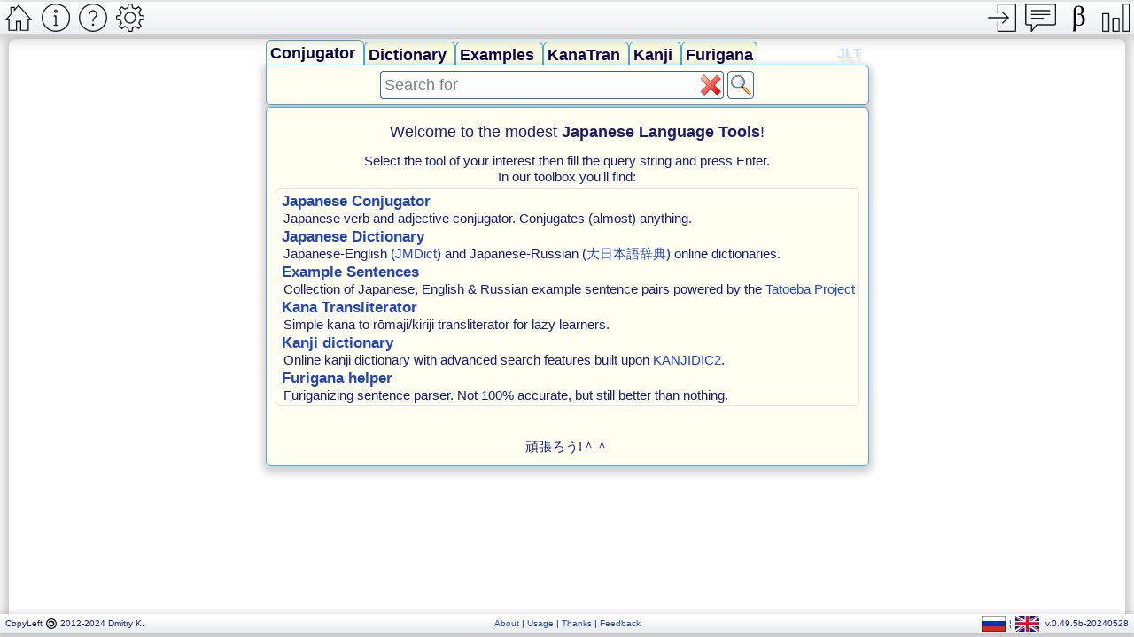

--- FILE ---
content_type: text/html; charset=UTF-8
request_url: https://j-langtools.com/
body_size: 11522
content:
<!-- Default settings loaded -->
<!DOCTYPE html PUBLIC "-//W3C//DTD XHTML 1.1//EN"
 "http://www.w3.org/TR/xhtml11/DTD/xhtml11.dtd">
<html lang="" xml:lang="" xmlns="http://www.w3.org/1999/xhtml">
<head>
<!-- Global site tag (gtag.js) - Google Analytics -->
<script async src="https://www.googletagmanager.com/gtag/js?id=UA-43071393-1"></script>
<script>
  window.dataLayer = window.dataLayer || [];
  function gtag(){dataLayer.push(arguments);}
  gtag('js', new Date());

  gtag('config', 'UA-43071393-1');
</script>
<title>Japanese Conjugator, Dictionary, Examples, Transliterator, Furigana helper | Japanese Language Tools</title>
<meta http-equiv="content-type" content="text/html; charset=utf-8" />
<meta http-equiv="X-UA-Compatible" content="IE=edge" />
<meta name="viewport" content="width=device-width, initial-scale=1, minimum-scale=1" /> 
<meta name="description" content="Japanese Conjugator, Dictionary, Examples, Transliterator, Furigana helper | Japanese Language Tools for those who understand." />
<meta name="keywords" content="japanese language, japanese language tools, japanese verbs, japanese adjectives, conjugator, japanese conjugation, 変化, japanese dictionary, japanese-english, 和英辞書, japanese-russian, японско-русский, japanese examples, 用例, furigana, transliteration" />
<meta name="author" content="Dmitry K." />
<meta name="yandex-verification" content="59dfe5437774fbde" />
<link rel="alternate" hreflang="en" href="http://j-langtools.com/" />
<link rel="alternate" hreflang="ru" href="http://j-langtools.com/ru/" />
<link rel="STYLESHEET" type="text/css" href="nav.css" />
<link rel="STYLESHEET" type="text/css" href="stylesheet.css" />
<link rel="STYLESHEET" type="text/css" href="_ruby.css" />
<link rel="apple-touch-icon" sizes="180x180" href="apple-touch-icon.png" />
<link rel="icon" type="image/png" href="favicon-32x32.png" sizes="32x32" />
<link rel="icon" type="image/png" href="favicon-16x16.png" sizes="16x16" />
<link rel="manifest" href="manifest.json" />
<link rel="mask-icon" href="safari-pinned-tab.svg" color="#5bbad5" />
<meta name="theme-color" content="#ffffff" />
<script type="text/javascript" src="defs.js"></script>
<script type="text/javascript" src="js/ajax.js"></script>
<script type="text/javascript" src="js/jsfunc.js"></script>
<script type="text/javascript" src="js/nav.js"></script>
</head>
<body itemscope itemtype='http://schema.org/WebPage' onload='pageLoaded ();' id="body">
<div id="page" class='page'>
<div itemscope itemtype="http://schema.org/WebPageElement" class="nav">
 <ul id="nav">
	 <li><a class="navlink" href="/home"><button type="button" title="Home"><img height="32px" src="img/home.svg" alt="Home"/></button></a></li>
	<li><button type="button" onclick="menuToggle('m1', this, 1);" title="JLTについて‎"><img height="32px" src="img/info.svg" alt="About" /></button>
		<div id="m1"></div></li>
	<li><button type="button" onclick="menuToggle('m2', this, 1);" title="使い方"><img height="32px" src="img/question.svg" alt="Usage" /></button>
		<div id="m2"><div></div></div></li>	
<!--	<li><button type="button" onclick="menuToggle('m3', this, 1);" title="しゃい">Thanks</button>
		<div id="m3">
		</div></li>
-->	<li><button id="bs" type="button" onclick="menuToggle('ms', this, 0);" title="セッティングス"><img height="32px" src="img/settings.svg" alt="Settings" /></button>
		<div id="ms"><span id="settings"><h2 itemprop="headline">Settings</h2><select name="c[tab_default]">
<option value="vaq-tab" selected="selected">Conjugator</option>
<option value="diq-tab">Dictionary</option>
<option value="exq-tab">Examples</option>
<option value="hkq-tab">KanaTran</option>
<option value="fgn-tab">Furigana</option>
<option value="kjd-tab">Kanji</option>
</select> <label>default tab</label><br />
<select name="c[lang_default]">
<option value="en" selected="selected">English</option>
<option value="ru">Russian</option>
</select> <label>default language</label><br />
<select name="c[dict_default]">
<option value="jmdict" selected="selected">JMDict</option>
<option value="warodai">Warodai</option>
</select> <label>default dictionary</label><br />
<select name="c[tr_default]">
<option value="r" selected="selected">Hapburn</option>
<option value="k">Polivanov</option>
</select> <label>transliteration system</label><br /><br />
<input type="checkbox" name="c[tab_submit]" value="1" /> <label>click on tab submits query</label><br />
<input type="checkbox" name="c[search_both]" value="1" /> <label>search both dictionaries (can be slow)</label><br />
<input type="checkbox" name="c[hg_only]" value="1" /> <label>hiraganization instead of furiganization</label><br />
<br /><label>Include in Examples:</label><br />
<input type="checkbox" name="c[ef][native]" value="1" checked="checked" /> <label><img height="16px" src="img/jpn.svg" alt="N" /> owned by identified native speaker</label><br />
<input type="checkbox" name="c[ef][non-native]" value="1" checked="checked" /> <label>owned by a non-native speaker</label><br />
<input type="checkbox" name="c[ef][ok]" value="1" checked="checked" /> <label><img height="16px" src="img/ok.svg" alt="OK" /> tagged OK</label><br />
<input type="checkbox" name="c[ef][unowned]" value="1" checked="checked" /> <label><img height="16px" src="img/warn.svg" alt="U" /> unowned</label><br />
<br /><button type="button" onclick="save_settings('sresult')">Save</button><br /><button type="button" onclick="menuToggle('ms', false, 0, 'bs');">Dismiss</button></span><span id="sresult"> </span>
</div></li>
 </ul>
 <ul id="nav2" style="float: right;">
	<li><span></span></li>
	<li><button id="bl" type="button" onclick="menuToggle('ml', this, 0);" title="ログイン"><img height="32px" src="img/login.svg" alt="Login" /></button>
		<div id="ml"><h2>Account login</h2><span id="error"></span><br />
			<form name="login" method="post" action="/?action=login">
			<label>Username:</label><br /><input type="text" name="username" size="12" value="" /><br />
			<label>Password:</label><br /><input type="password" name="password" size="12" autocomplete="off" value="" /><br /><br />
			<button type="submit" name="submit" value="Login">Login</button>
			</form>
			<h4>Create new <a href="/?register">account</a>?</h4>
</div></li>
	<li><button type="button" onclick="menuToggle('m4', this, 1);" title="フィードバック"><img height="32px" src="img/speach.svg" alt="Feedback" /></button>
		<div id="m4"></div></li>
	<li><button type="button" onclick="menuToggle('m5', this, 1);" title="β版!"><img height="32px" src="img/beta.svg" alt="βeta!" /></button>
		<div id="m5"></div></li>
	<li><button type="button" onclick="menuToggle('m6', this, 1);" title="インフォ"><img height="32px" src="img/bar-chart.svg" alt="S" /></button>
		<div id="m6"></div></li>
 </ul>
</div>	
<div itemprop="mainContentOfPage" itemscope itemtype="http://schema.org/WebPageElement" class="contents">
<form id="qform" action="/">
<fieldset><input id="qtype" disabled="disabled" type="hidden" name="qt" value="" /></fieldset>
<div style="width: 100%;">
	<div style="float: right; text-shadow: 2px 4px 3px rgba(4,4,4,.4); font-weight: bold; opacity: .25; position: relative; padding: 0 8px 0 4px; font-size: 1em; color: steelblue;">JLT</div>
	<div id="tabs-div" style="float: left;">
		    <a href="conjugator" id="vaq-tab" class="tab" title="変化屋" onclick="active_tab ('vaq-tab', 1);return false;">Conjugator		</a><a href="dictionary" id="diq-tab" class="tab" title="辞書" onclick="active_tab ('diq-tab', 1);return false;">Dictionary		</a><a href="examples" id="exq-tab" class="tab" title="用例" onclick="active_tab ('exq-tab', 1);return false;">Examples		</a><a href="kanatran" id="hkq-tab" class="tab" title="仮名トラン" onclick="active_tab ('hkq-tab', 1);return false;">KanaTran		</a><a href="kanji" id="kjd-tab" class="tab" href="kanji">Kanji		</a><a href="furigana" id="fgn-tab" class="tab">Furigana</a>
	</div>
	
   <div id="sform" class="formdiv">
	   <input class="vaq" id="vaq" lang="jpn" maxlength="128" type="text" name="q" placeholder="Search for" onmouseover="this.focus();" value="" /><button id="vaq-del" class="vaq" type="button" onclick="clear_input ('vaq');"><img class="vaq" src="img/delete.svg" alt="Delete" /></button>&#8239;<button id="vaq-submit" class="vaq" type="submit"><img class="vaq" src="img/loupe.svg" alt="Go!" /></button>
   </div>
</div>
</form>
<div class="outer" style="text-align: justify; text-indent: 22px;">
<div class="textdiv-nb">
	<div style="text-align: center; padding-top: 0;">
	<h1 itemprop="headline">Welcome to the modest <b>Japanese Language Tools</b>!</h1>
	Select the tool of your interest then fill the query string and press Enter.<br />
	In our toolbox you'll find:<br />
	<dl style="text-align: left; text-indent: 4px; border: 1px solid #E0E0EE; border-radius: 6px; padding: 2px; margin-top: 4px;">
		<dt><a itemprop="url" href="conjugator" title="Japanese verb/adjective conjugator">Japanese Conjugator</a></dt>
		<dd>Japanese verb and adjective conjugator. Conjugates (almost) anything.</dd>
		<dt><a itemprop="url" href="dictionary" title="Japanese-English/Russian Dictionary">Japanese Dictionary</a></dt>
		<dd>Japanese-English (<a href="http://www.csse.monash.edu.au/~jwb/j_jmdict.html" onclick='return !window.open(this.href);'>JMDict</a>) and Japanese-Russian (<a href="http://e-lib.ua/dic/" onclick='return !window.open(this.href);'>大日本語辞典</a>) online dictionaries.</dd>
		<dt><a itemprop="url" href="examples" title="Japanese/English/Russian example pairs">Example Sentences</a></dt>
		<dd>Collection of Japanese, English &amp; Russian example sentence pairs powered by the <a href="http://tatoeba.org" onclick='return !window.open(this.href);'>Tatoeba Project</a></dd>
		<dt><a itemprop="url" href="kanatran" title="Kana transliterator">Kana Transliterator</a></dt>
		<dd>Simple kana to rōmaji/kiriji transliterator for lazy learners.</dd>
		<dt><a itemprop="url" href="kanji" title="Kanji dictionary">Kanji dictionary</a></dt>
		<dd>Online kanji dictionary with advanced search features built upon <a href="http://www.edrdg.org/kanjidic/kanjd2index.html" onclick='return !window.open(this.href);'>KANJIDIC2</a>.</dd>
		<dt><a itemprop="url" href="furigana" title="Furigana helper">Furigana helper</a></dt>
		<dd>Furiganizing sentence parser. Not 100% accurate, but still better than nothing.</dd>
	</dl>
	<br /><br /><span lang="jpn">頑張ろう!＾＾</span>
	</div>
</div></div>
</div>
<div itemscope itemtype="http://schema.org/WebPageElement" id="footer">
	<table width="100%"><tr>
		<td style="text-align: left; width: 18%;">CopyLeft <img height="12px" src="img/copyleft.svg" alt="CopyLeft" /> 2012-2024 <span itemprop="author" style="white-space: nowrap;">Dmitry K.</span></td>
		<td style="text-align: center; width: auto;">
			<a itemprop="about" href="about">About</a>&nbsp;|
			<a itemprop="url" href="usage">Usage</a>&nbsp;|
			<a itemprop="url" href="thanks">Thanks</a>&nbsp;|
			<a itemprop="url" href="feedback">Feedback</a></td>
		<td style="text-align: right; white-space: nowrap; width: 18%;"><a href="/ru/home"><img height="18px" src="img/rus.svg" alt="RU" /></a>&nbsp;&brvbar;&nbsp;<a href="/en/home"><img height="18px" src="img/eng.svg" alt="EN" /></a>&nbsp;
		<span itemprop="version">v.0.49.5b-20240528</span></td>
	</tr></table>
</div>
</div>
</body>
</html>
<!-- Page generated in 0.00933 seconds. Lang:  -->


--- FILE ---
content_type: text/css
request_url: https://j-langtools.com/nav.css
body_size: 2071
content:
/* navigation style-sheet */
.nav {
	display: inline-block; 
	position: fixed;
	top: 2px; left: 0px; right: 0px;
	background: #FEFFEE;
	background-image: linear-gradient(180deg, #EBEFF2 16%, #FFFFFF);
	background-image: -webkit-linear-gradient(bottom, #EBEFF2, #FFFFFF);
	background-image: -moz-linear-gradient(bottom, #EBEFF2 16%, #FFFFFF);
	background-image: -o-linear-gradient(bottom, #EBEFF2, #FFFFFF);
	/* border: 1px solid #51A8D3; */
	/*border-radius: 6px;*/
	box-shadow: 0px 4px 12px 4px rgba(44, 44, 44, 0.2);
	padding: 2px 4px 2px 4px;
	z-index: 3;
}
a.navlink {	border: 0; padding: 0; margin: 0; }
#nav, #nav2 {
	display: inline;
	margin: 0;
}
#nav li, #nav2 li {
	float: left;
	list-style: none;
	position: relative;
}
#nav li { margin: 0 8px 0 0; }
#nav2 li { margin: 0 0 0 8px; }
/* main level */
#nav li button, #nav2 li button {
	font-size: .825em;
	font-weight: bold;
	background: transparent;
	text-shadow: 2px 4px 3px rgba(40,40,40,.4);
	border: 0; padding: 0 1px 0 1px; margin: 0;
	height: 32px;
}
#nav2 li span {
	font-weight: bold; font-style: italic;
	opacity: .96;
	font-size: 0.96em;
	margin-right: 8px;
	line-height: 32px;
	vertical-align: -4px;
}
#nav li button:hover, #nav li button.activated,
#nav2 li button:hover, #nav2 li button.activated { background: #DDEEFF; }

/* level 2 list */
#nav ul, #nav2 ul { margin: 0; padding-left: 16px;}
#nav ul li:before, #nav2 ul li:before {
	content: "-"; position: relative; left:-12px;
	font-size: 0.813em; font-weight: bold;
}
#nav li div, #nav2 li div  {
	display: none;
	font-size: 1em;
	background: #FEF4C8;
	color: #0B004A;
	visibility: hidden;
	box-shadow: 0px 4px 8px 4px rgba(40, 40, 40, 0.2);
	border-radius: 12px;
	padding: 2px 3px 8px 16px;
	border: 1px solid #51A8D3;
	position: absolute;
	z-index: 4;
	min-width: 400px;
}
#nav li div p, #nav2 li div p {
	display: block; clear: both;
	font-size: .875em;
	text-align: justify;
	text-indent: 24px;
	margin-bottom: 2px; margin-right: 14px;
	text-shadow: none;
	width: 480px;
}
#nav p span, #nav2 p span { display: block; font-style: italic; }

--- FILE ---
content_type: text/css
request_url: https://j-langtools.com/stylesheet.css
body_size: 12805
content:
html {
	height: 99%;
}
body {
	border: 0; margin: 0;
	height: 92%;		/* don't remove since we use it determinig the page height */
	padding: 44px 10px 0 10px;
	font-family: Arial, Helvetica, "Nimbus Sans L", "Liberation Sans", FreeSans, Sans-serif;
	font-size: 100%;
	color: #1A1A75;	background: whitesmoke;
}
body.feedback {
	font-family: Meiryo, Arial, sans-serif; font-size: 100%;
	background: transparent;
	margin: 0; border: 0;
	height: auto;
}
.feedback * { font-size: 0.938em; }
*::-moz-focus-inner { border: 0; }

::-webkit-scrollbar { -webkit-appearance: none; }
::-webkit-scrollbar:vertical { width: 14px; }
::-webkit-scrollbar:horizontal { height: 14px; }
::-webkit-scrollbar-thumb {
    background: rgba(0, 0, 0, .5);
    border-radius: 4px;
    border: 1px solid #ffffff;
}
::-webkit-scrollbar-track {
    border-radius: 4px;  
    background: #ffffff; 
}
::-webkit-input-placeholder { color: grey; }
::-moz-placeholder { color: grey; }
:-ms-input-placeholder { color: grey; }

*:lang(jpn) { font-family: "ヒラギノ角ゴ Pro W3", "Hiragino Kaku Gothic Pro", Osaka, "メイリオ", Meiryo, "ＭＳ Ｐゴシック", "MS PGothic", sans-serif; }
*:lang(eng), *:lang(rus) { font-family: Arial, Helvetica, "Nimbus Sans L", "Liberation Sans", FreeSans, sans-serif; }
A { text-decoration: none; outline: 0; }
A:LINK, A:VISITED { color: #2244BB; }
A:HOVER, A:ACTIVE { color: #4422DD; text-shadow: 2px 2px 2px rgba(0,0,0,.4); }
AUDIO { width: 396px; margin: 2px; display: block; }
FIELDSET { display: none; }
IMG { border: 0; margin: 0; padding: 0; vertical-align: middle; }
TR.plain { background: transparent; border: 0; }
TR.color0 { background: #F4FBFB; }
TR.color1 { background: #eaf2F2; }
TR.color0:hover, TR.color1:hover { background: #e2e2e4; }
TD { text-align: left; padding: 1px 2px 1px 2px; }
TD.vform { text-align: right; white-space: nowrap; }
TH { padding: 1px 2px 1px 2px; background: #D0D0F0; font-weight: bold; border-radius: 4px; }
P { margin-top: 2px; margin-bottom: 2px; }
H1 { font-size: 1.188em; font-weight: normal; }
H2 { font-size: 1.1em; }
DL { margin: 0; }
EM { font-style: normal; font-weight: bold; color: red;}
DT { font-size: 1.1em; line-height: 1.2; font-weight: bold; margin-top: 2px; border-radius: 6px 6px 0 0; }
DD { text-indent: 6px; line-height: 1.2; margin: 0; padding: 0 2px 0 0; border-radius: 0 0 6px 6px; }
UL { text-align: left; }
UL LI { list-style-type: disc; }
OL LI { display: block; }
OL { counter-reset: item; list-style-type: none; margin: 0; }
OL.dict-senses0 LI:before { content: " "; }
OL.dict-senses LI:before { content: counter(item) ") "; counter-increment: item; }
SELECT, TEXTAREA, INPUT[type=text], INPUT[type=password], BUTTON {
	color: #0B004A; background: #FDFDFD;
	padding: 2px;
	border: 1px solid #336699;
	border-radius: 4px;
	outline: none;
}
INPUT[type=text]:disabled { background: #F2F2FF; }
INPUT[type=checkbox] { vertical-align: top; font-size: inherit; background: inherit; border: 1px solid #336699; margin: 1px; padding: 0; }
BUTTON { cursor: pointer; }
.page {
	margin: 0 auto; min-height: 99%;
	/*min-width: 588px;*/
	background: #FFFFFF; 
	padding: 8px 4px 0px 4px;
	/*border: 1px solid #51A8D3;*/
	border-radius: 8px;
	box-shadow: 0px 4px 8px 4px rgba(32, 32, 32, 0.2);
}
.contents { padding-bottom: 32px; display: table; margin: 0 auto; }
.formdiv, .textdiv, .textdiv-nb {
	min-width: 400px; display: block;
	font-weight: bold; clear: both;
	background: #FEFFF0;
	border: 1px solid #51A8D3; border-radius: 6px;
	box-shadow: 0px 4px 8px 4px rgba(32, 32, 32, 0.2);
	padding: 4px 8px 4px 8px; margin-bottom: 2px;
	position: relative; z-index: 0;
	font-size: 1em;
}
div.formdiv { border-radius: 0 6px 6px; white-space: nowrap;
	display: flex;
    flex-direction: row;
    flex-wrap: wrap;
    justify-content: center;
    align-items: center;
}
.textdiv-nb { font-weight: normal; border: 0; border-radius: 0; box-shadow: none; font-size: 1.1em; }
.textdiv-nb p { font-size: 0.938em; }
.maintable { width: 100%; border-spacing: 1px; background: #FEFFF0; border-radius: 4px; margin: 0; }
.info { border-radius: 6px; text-align: center; border: 1px solid pink; display: block; padding: 2px 2px 4px 2px; margin-bottom: 2px; }
.ending { color: #F00080; }
.root { font-weight: normal; }
.root, .ending, .vform {
   font-family: "ヒラギノ角ゴ Pro W3", "Hiragino Kaku Gothic Pro", Osaka, "メイリオ", Meiryo, "ＭＳ Ｐゴシック", "MS PGothic", sans-serif;
}
.error {color: red; font-weight: bold; background: #FDEEF4; display: block; padding: 4px 4px 4px 6px;}
.notice {color: #C11B17; font-weight: bold; display: block; padding: 2px 6px 2px 6px; margin-bottom: 2px; }
.warn {color: orange; font-weight: bold;}
.outer {
	position: relative;
	background: #FEFFF0;
	border-radius: 6px;
	box-shadow: 0px 4px 8px 4px rgba(32, 32, 32, 0.2);
	border: 1px solid #51A8D3;
	padding: 0px 2px 4px 2px;
	max-width: 720px;
	font-size: 0.875em;
}
div.outer + div.outer { margin-top: 2px;}
.dict {
	position: relative; margin-bottom: 4px; padding: 0px 2px 0px 2px;
	overflow: auto; -webkit-overflow-scrolling: touch; text-align: left; max-height: 240px;
}
.dict dl dt { font-size: 1em; }
.dict p { max-height: none; margin: 1px 2px 6px 6px; }
.dict p:first-line { color: #0B004A; }
.dict p i { color: #196430; font-size: 0.938em; }
.dict-examples {
	margin-bottom: 4px; padding: 0px; 
	overflow: auto; -webkit-overflow-scrolling: touch; height: 244px;
}
#dict-examples-outer { display: none; max-width: none; }
.dict-kel { font-weight: normal; color: #0B004A; }
.dict-pos { font-size: 0.938em; font-style: italic; color: #196430; vertical-align: top; }
.dict-xref, .dict-ant, .dict-sinf { font-size: 0.938em; font-weight: normal; color: blue; }
.dict-sinf { font-style: italic; }
.dict-senses, .dict-senses0 { padding-left: 16px; }
.ex-row0, .ex-row1 {
	box-shadow: 0px 4px 8px 4px rgba(32, 32, 32, 0.08);
	border: 1px solid #E4E4E4; border-radius: 4px;
	padding: 1px 4px 1px 4px;
}
.ex-row0 { background-color: rgba(0, 0, 0, 0.0125); }
.ex-row1 { background-color: rgba(0, 0, 0, 0.032); }
.ex-row0 div, .ex-row1 div { display: table; width: 100%; margin: 2px 0 2px 0; }
.snt-flags { display: table-cell; text-align: right; white-space: nowrap; opacity: .86; vertical-align: middle; }
span.ex-o { display: table-cell; margin: 0 0 1px 0; padding-right: 1px; }
span.ex-tr { display: table-cell; margin: 2px 0 0 0; padding: 1px 0 0 6px; border-left: 4px solid #C8C8FF; border-radius: 2px; }
.snt-flags img { vertical-align: middle; height: 20px; padding: 2px; }

/* kanji dictionary */
table.kelements { border-spacing: 2px; border-collapse: collapse; margin-right: 4px; }
.kelements th { background: transparent; text-align: center; }
.kelements td { vertical-align: top; text-align: center; padding: 0; margin: 0; }
.kelements button { margin: 0 0 1px 1px; padding: 0 1px 0 1px; }

.application h2 { font-size: 1.1em; display: block; font-weight: 600; text-align: center; margin: 0; }
.application { font-size: 1em; padding: 4px; margin-top: 2px; min-width: 540px; line-height: 1.6; }
.application textarea {
	font-size: 1.2em;
	-moz-box-sizing: border-box;
	-webkit-box-sizing: border-box;
	box-sizing: border-box;
	margin: 4px 0 6px 0;
	width: 100%;
	box-shadow: 0px 4px 8px 4px rgba(32, 32, 32, 0.2);
}
.application div {
	font-size: 1.2em;
	margin: 6px 0 4px 0;
	box-shadow: 0px 4px 8px 4px rgba(32, 32, 32, 0.2);
	border: 1px solid #336699; text-align: left;
	border-radius: 4px;
	padding: 4px; background: #FDFDFD;
}
.application select,
.application input[type=text] {
	border: 1px solid #336699;
	display: inline-block;
	margin: 2px 2px 2px 4px;
	vertical-align: middle;
}
.fgn { padding: 4px; }
.application div ruby > rt,
div.fgn ruby > rt { color: #0033FF; }
.application button { box-shadow: 0px 4px 8px 4px rgba(32, 32, 32, 0.2); margin: 4px; }
.application span,
.fgn span { border: 1px solid transparent; border-bottom: 1px dotted #AEAEFF; border-radius: 4px; }
.application span:hover,
.fgn span:hover {
	cursor: pointer; color: #4422DD; text-shadow: 4px 4px 4px rgba(0,0,0,.6);
	border: 1px dotted #AEAEFF; }
.sect {
	margin: 0px 1px 0px 1px; padding: 1px;
	text-align: center;
	background: #D0D0F0; font-weight: bold; border-radius: 4px; }
.check { text-align: right; float: right; }
.word-form { color: green; margin: 0; padding: 0; }
.has-rd { color: blue; }
.ex-dwq { margin-bottom: 1px; margin-top: 1px; }
.ex-dwq-hl { border: 1px solid #336699; margin: 0; }
button.dict-xref, button.ex-dwq, button.ex-dwq-hl {
	font-size: 0.875em;
	padding: 0 1px 0 1px; margin-left: 0; margin-right: 0; vertical-align: text-bottom; text-align: center; }
button.bicon { padding: 0; border: 0; margin: 0; background: transparent; }
span.dict-o { padding: 0; margin: 0; color: inherit; font-size: inherit; background: inherit; border: none; }
span.dict-o:hover { cursor: pointer; }
#vaq-div { margin-right: 12px; }
#exq-div { margin-right: 0; }
#conj-col {
	font-size: 0.875em;
	background: #FEFFF0; text-align: center; border: 1px solid #51A8D3;
	padding: 4px 4px 4px 4px;
	border-radius: 6px;
	box-shadow: 0px 4px 8px 4px rgba(32, 32, 32, 0.2);
	z-index: 0;
}
#dict-col { width: 324px; float: left; margin-left: -324px; }
#conj-title { display: block; font-size: 1.15em; font-weight: bold; margin-bottom: 2px; text-align: center; }
.dict-sword, #dict-exword, #examples-fts-exq {
	font-size: 1.125em; line-height: 1.5;
	color: #0B004A; display: block; background: #D0D0F0;
	border-radius: 4px;
	margin: 4px 2px 4px 2px; padding: 2px 0 1px 4px;
}
#examples-fts { font-size: 1.125em; position: relative;  overflow: auto; -webkit-overflow-scrolling: touch; padding: 0; }
#examples-dict-outer { margin-top: 2px; visibility: hidden; }
#bases, #moods { overflow: hidden; width: 100%; }
#examples_leftright {margin: 0 4px 0px 0px; padding: 1px 0 1px 0; vertical-align: middle; }
#more-ex { margin: 8px; }
#footer {
	position: fixed;
	bottom: 0; left: 0px; right: 0px;
	background-image: linear-gradient(180deg, #EBEFF2 20%, #FFFFFF 80%);
	background-image: -webkit-linear-gradient(bottom, #EBEFF2 20%, #FFFFFF 80%);
	background-image: -moz-linear-gradient(bottom, #EBEFF2 20%, #FFFFFF 80%);
	background-image: -o-linear-gradient(bottom, #EBEFF2 20%, #FFFFFF 80%);
	/*border-radius: 6px; */
	margin: 8px 0 4px 0; padding: 0 4px 0 4px;
	box-shadow: 0px 4px 8px 4px rgba(32, 32, 32, 0.2);
	clear: both; min-height: 20px;
	font-size: x-small;
}
#footer td, #footer tr {
	background: transparent;
	padding: 0; border: 0; height: 18px;
	margin: 0; vertical-align: middle;
}
#footer img { padding: 0; margin: 0 1px 0 1px; }
.right { display: inline; float: right; }
IMG.vaq { height: 24px; }
INPUT.vaq {
	background: #FDFDFD; font-size: 1.125em;
	border: 1px solid #336699; border-right: 0;
	border-radius: 4px 0px 0px 4px;
	padding: 2px 2px 2px 4px; margin: 2px 0 2px 0;
	height: 26px; width: 352px;
}
BUTTON.vaq {
	background: #FDFDFD;
	border: 1px solid #336699;
	padding: 1px 2px 2px 2px;
	height: 32px;
	vertical-align: top;
}
BUTTON.vaq:hover { background: #F0F0F2; }
#vaq-submit { margin-left: 2px; border-radius: 4px; }
#vaq-del { border-left: 0;  border-radius: 0 4px 4px 0; }
BUTTON.tab, A.tab {
	font-size: 1.1em; font-weight: bold;
	border: 1px solid #51A8D3;
	border-bottom: 0;
	border-radius: 6px 6px 0 0;
	position: relative;
	margin: 0;
	padding: 4px 4px 3px 4px;
	z-index: 2;
	background: #FDFDFD;
	color: #0B004A;
}
BUTTON.tab:HOVER, A.tab:HOVER { color: #4422DD; text-shadow: 2px 2px 2px rgba(0,0,0,.4); }
/* settings tab */
#settings {
	display: block;
	float: left;
	margin: 0 0 4px 0;
	font-size: 1em; line-height: 1.6;
}
#settings select,
#settings input[type=checkbox] {
	border: 1px solid #336699;
	display: inline-block;
	padding: 0;
	margin: 2px 4px 2px 2px;
	vertical-align: middle;
}
#settings label { font-size: 0.913em; }
#settings select {
	width: 8em;
	appearance: none;
	-moz-appearance: none;
	-webkit-appearance: none;
	font-size: 1em;
}
#settings button {
	vertical-align: middle;
	margin-right: 2px;
}
#sresult { float: right; display: block; }
#kanjid label { margin-left: 6px; width: 8em; display: inline-block; }
#ms { width: 388px; margin: 0; }
#ml { width: 288px; }
/* new window properties */
.titlebar {
	background: transparent;
	width: 100%; height: 30px;
	z-index: 20; 
	position: relative;
}
.window_title { float: left; }
.buttoncontrol {
	background: transparent;
	margin: 5px 2px 0 0; padding: 1px;
	border: 0;
	float: right;
	z-index: 22;
	position: relative;
}
.buttoncontrol img { height: 24px; }
.window-outer {
	font-size: 0.875em;
	position: absolute;
	z-index: 44;
	background: #FEFFF0; border-radius: 4px;
	box-shadow: 4px 4px 4px #888; border: 1px solid #51A8D3;
	padding: 0px 1px 4px 1px;
}
.window_content {
	width: 100%;
	z-index: 11;
	position: relative;
	margin-top: -29px; 
}


--- FILE ---
content_type: text/css
request_url: https://j-langtools.com/_ruby.css
body_size: 344
content:
/* ruby support */

ruby {
    display: inline-table;
    text-align: center;
	border: none;
    vertical-align: text-bottom;
}

ruby > rb {
    display: table-row;
}

rb, rt {
    white-space: nowrap;
	text-align: center;
}

ruby > rt {
	display: table-header-group;
    font-size: 0.688em;
    line-height: 1.5em;
}

rp {
    display: none;
}

--- FILE ---
content_type: image/svg+xml
request_url: https://j-langtools.com/img/delete.svg
body_size: 3451
content:
<?xml version="1.0" encoding="UTF-8" standalone="no"?>
<!-- Created with Inkscape (http://www.inkscape.org/) -->
<svg xmlns:svg="http://www.w3.org/2000/svg" xmlns="http://www.w3.org/2000/svg" xmlns:xlink="http://www.w3.org/1999/xlink" xmlns:inkscape="http://www.inkscape.org/namespaces/inkscape" version="1.0" width="32" height="32" id="svg2">
  <defs id="defs4">
    <linearGradient id="linearGradient3289">
      <stop id="stop3291" style="stop-color:#be0000;stop-opacity:1" offset="0"/>
      <stop id="stop3293" style="stop-color:#e53700;stop-opacity:1" offset="1"/>
    </linearGradient>
    <linearGradient id="linearGradient3279">
      <stop id="stop3281" style="stop-color:#fe0000;stop-opacity:1" offset="0"/>
      <stop id="stop3283" style="stop-color:#fec7b5;stop-opacity:1" offset="1"/>
    </linearGradient>
    <linearGradient x1="25.606659" y1="28.449244" x2="3.5864811" y2="6.4290657" id="linearGradient3287" xlink:href="#linearGradient3279" gradientUnits="userSpaceOnUse"/>
    <linearGradient x1="26.645752" y1="29.573856" x2="2.4886627" y2="5.4167671" id="linearGradient3295" xlink:href="#linearGradient3289" gradientUnits="userSpaceOnUse"/>
    <linearGradient x1="25.606659" y1="28.449244" x2="3.5864811" y2="6.4290657" id="linearGradient3299" xlink:href="#linearGradient3279" gradientUnits="userSpaceOnUse" gradientTransform="translate(359.65123,517.12194)"/>
    <linearGradient x1="26.645752" y1="29.573856" x2="2.4886627" y2="5.4167671" id="linearGradient3301" xlink:href="#linearGradient3289" gradientUnits="userSpaceOnUse" gradientTransform="translate(359.65123,517.12194)"/>
    <linearGradient x1="26.645752" y1="29.573856" x2="2.4886627" y2="5.4167671" id="linearGradient3307" xlink:href="#linearGradient3289" gradientUnits="userSpaceOnUse" gradientTransform="translate(359.65123,517.12194)"/>
    <filter id="filter3317">
      <feGaussianBlur id="feGaussianBlur3319" stdDeviation="0.306875" inkscape:collect="always"/>
    </filter>
  </defs>
  <g transform="translate(-359,-516.36218)" id="layer1">
    <path d="M 366.1875,517.875 L 365.84375,518.25 L 360.78125,523.3125 L 360.40625,523.65625 L 360.78125,524 L 370,533.25 L 360.78125,542.46875 L 360.40625,542.8125 L 360.78125,543.15625 L 365.84375,548.21875 L 366.1875,548.59375 L 366.53125,548.21875 L 375.75,539 L 384.96875,548.21875 L 385.3125,548.59375 L 385.65625,548.21875 L 390.71875,543.15625 L 391.0625,542.8125 L 390.71875,542.46875 L 381.5,533.25 L 390.71875,524 L 391.0625,523.65625 L 390.71875,523.3125 L 385.65625,518.25 L 385.3125,517.875 L 384.96875,518.25 L 375.75,527.46875 L 366.53125,518.25 L 366.1875,517.875 z" id="path3311" style="opacity:1;fill:#000000;fill-opacity:0.36078431;fill-rule:evenodd;stroke:none;stroke-width:1;stroke-linecap:square;stroke-linejoin:miter;stroke-miterlimit:4;stroke-dasharray:none;stroke-dashoffset:0;stroke-opacity:1;filter:url(#filter3317)"/>
    <path d="M 6.53125,1.46875 L 1.46875,6.53125 L 11.03125,16.125 L 1.46875,25.6875 L 6.53125,30.75 L 16.09375,21.1875 L 25.65625,30.75 L 30.71875,25.6875 L 21.15625,16.125 L 30.71875,6.53125 L 25.65625,1.46875 L 16.09375,11.03125 L 6.53125,1.46875 z" transform="translate(359,516.36218)" id="rect2504" style="opacity:1;fill:url(#linearGradient3287);fill-opacity:1;fill-rule:evenodd;stroke:url(#linearGradient3295);stroke-width:1;stroke-linecap:square;stroke-linejoin:miter;stroke-miterlimit:4;stroke-dasharray:none;stroke-dashoffset:0;stroke-opacity:1"/>
  </g>
</svg>

--- FILE ---
content_type: application/javascript
request_url: https://j-langtools.com/defs.js
body_size: 41
content:
// common defs, etc.

var baseurl = "/";


--- FILE ---
content_type: application/javascript
request_url: https://j-langtools.com/js/jsfunc.js
body_size: 15927
content:
// js scripts

var	bases_title_with;
var	moods_title_width;
var	bases_height;
var	moods_height;
var	examples_width;
var	lastid = 0;
var slegend = '';
var cfg = new Object;
var windows = new Array ();

function pageLoaded () {
	load_settings();
	vaq = document.getElementById ("vaq");
	vaq.focus();
	
	qtype = document.getElementById ('qtype');
	if (qtype.value !== "")
		active_tab (qtype.value + '-tab', 0);
	else {
		ck = "c[tab_default]";
		active_tab (cfg["'"+ck+"'"], 0);
	}
	
	bases_title = document.getElementById ('bases-title');
	moods_title = document.getElementById ('moods-title');
	dict_exword = document.getElementById ('dict-exword');
	bases =  document.getElementById ('bases');
	moods =  document.getElementById ('moods');
	examples = document.getElementById ('dict-examples');
	examples_outer = document.getElementById ('dict-examples-outer');
	examples_fts_outer = document.getElementById ('examples-fts-outer');
	dict_outer = document.getElementById ('dict-outer');
	conj_column = document.getElementById ('conj-col');
	dict_column = document.getElementById ('dict-col');
				
	if (bases_title) {
		bases_title_width = parseInt (bases_title.offsetWidth);
		//bases_title.style.width = bases_title_width+"px";
	}
	if (moods_title) {
		moods_title_width = parseInt (moods_title.offsetWidth);
		//moods_title.style.width = moods_title_width+"px";
	}
	if (examples_outer) {
		examples_outer.style.left = "0px";
		examples_outer.style.visibility = "hidden";
		examples_outer.style.display = "block";
		eh = (conj_column) ? conj_column.offsetHeight - dict_outer.offsetHeight - dict_exword.offsetHeight - 22 : 320;
		examples.style.height = (eh > 0) ? eh+"px" : "240px";
		examples_outer.style.visibility = "visible";
		examples_width = examples_outer.offsetWidth - 8;
		examples_outer.style.width = examples_width+"px";
	}
	if (examples_fts_outer) {
		examples_fts_width = examples_fts_outer.offsetWidth - 8;
		examples_fts_outer.style.width = examples_fts_width+"px";
	}
	if (bases) {
		bases_height = bases.offsetHeight;
		bases.style.height = bases_height +"px";
	}
	if (moods) {
		moods_height = moods.offsetHeight;
		moods.style.height = moods_height +"px";
	}
	if (conj_column)
		conj_column.style.height = dict_column.offsetHeight - 12 + "px";
}

function load_more_ex (id, s, dwq, l, limit, offset)
{
	var url = baseurl + "examples_load.gen.php?s=" + encodeURIComponent (s) + "&dwq=" + encodeURIComponent (dwq) + "&l=" + l + "&lim=" + limit + "&off=" + offset;
	
	var element = document.getElementById('more-ex');
	element.parentNode.removeChild(element);

	load_div (id, url, true, true);
}

function load_settings ()
{
	var	s = document.getElementById("settings");
	for (var i = 0; i < s.childNodes.length; i++) {
		child = s.childNodes[i];
		if (child.nodeType == document.ELEMENT_NODE) { 
			if (child.tagName === "INPUT") {
				v = (child.checked) ? 1 : 0;
				cfg["'"+child.name+"'"] = v;
			} else if  (child.tagName === "SELECT") {
				v = child.options[child.selectedIndex].value;
				cfg["'"+child.name+"'"] = v;
			}
		}
	}
}

function save_settings (div)
{
	var	s = document.getElementById("settings");
	var url = baseurl + "settings_save.gen.php?";
	for (var i = 0, j = 0; i < s.childNodes.length; i++) {
		child = s.childNodes[i];
		if (child.nodeType == document.ELEMENT_NODE) {
			if (child.tagName === "INPUT") {
				if (j)
					url += '&';
				v = (child.checked) ? 1 : 0;
				url += child.name + '=' + v;
				j++;
			} else if (child.tagName === "SELECT") {
				if (j)
					url += '&';
				v = child.options[child.selectedIndex].value;
				url += child.name + '=' + encodeURIComponent (v);
				j++;
			}
		}
	}
	load_div (div, url, true);
	load_settings();
}

function toggle_updown (id, height)
{
	var x = document.getElementById(id);

	if (x) {
		if (x.style.display === 'none')	{ 
//			x.style.visibility = 'visible';
			x.style.display = 'block';
//		if (t) {
			slidedown (id, height);
		} else {
			slideup (id, 0, height / 4);
//			x.style.height = '0px';
//			x.style.visibility = 'hidden';
//			x.style.display = 'none';
		}
	}
}

function slideup (id, toheight, step)
{
    el = document.getElementById(id).style;
    var height = parseInt (el.height);
 
	if (height > toheight) {
        height -= step;
		if (height < 0) {
			height = 0;
		}
        el.height = height + "px";
        up = setTimeout ("slideup('" + id + "', " + toheight + ", " + step + ")", 6);
    } else {
//			el.height = '0px';
//			el.visibility = 'hidden';
			el.display = 'none';
	}
}

function slidedown (id, toheight)
{
    var increase = toheight / 4 + 1;

    el = document.getElementById(id).style;
    var height = parseInt (el.height);

	if (height < toheight) {
        height += increase;
		if (height > toheight)
			height = toheight;
        el.height = height + "px";
        down = setTimeout ("slidedown('" + id + "', " + toheight + ")", 6);
    }
}

function toggle_leftright (id, width)
{
	var x = document.getElementById(id);
	if (x) {
		if (x.style.left === '0px')	{ 
			expand_left (id, 800);
		} else {
			collapse_left (id, width);
//			x.style.left == '0px';
		}
	}
}

function expand_left (id, towidth)
{
    var	el = document.getElementById(id).style;
    var width = parseInt (el.width);
	var left = parseInt (el.left);
	var step = width / 10 + 1;
	
	width += step;
	left -= step;
	if (width < towidth) {
		el.left = left + "px";
		el.width = width + "px";
        down = setTimeout ("expand_left ('" + id + "', " + towidth + ")", 8);
    }
}

function collapse_left (id, towidth)
{
    var	el = document.getElementById(id).style;
    var width = parseInt (el.width);
	var left = parseInt (el.left);
	var step = width / 8 + 1;
	
	width -= step;
	left += step;
	if (width > towidth) {
		el.left = left + "px";
		el.width = width + "px";
		down = setTimeout ("collapse_left ('" + id + "', " + towidth + ")", 6);
    } else {
		el.left = "0px";
		el.width = towidth+"px";
	}
}

function disable_el (id)
{
	var	el = document.getElementById(id);
	if (el)
		el.disabled = "disabled";
}

function enable_el (id)
{
	var	el = document.getElementById(id);
	if (el) {
		el.disabled = false;
		el.focus();
	}
}

function clear_input (id)
{
	var	el = document.getElementById(id);
	if (el) {
		el.value = "";
		el.focus();
	}
}

function active_tab (id, submit)
{
	var el = document.getElementById(id);
	var qt = document.getElementById('qtype');
	var sform = document.getElementById('sform');
	var qform = document.getElementById('qform');
	var fgn = document.getElementById('furignz');
	var	kjd = document.getElementById('kanjid');
	var qf = document.getElementById('qf');
	var vs = document.getElementById('vaq-submit');
	var vaq = document.getElementById ("vaq");
	
	sform.style.display = '';
	if (slegend === '') {
		slegend = vaq.placeholder;
	}
	if (el && qt) {
		if (id !== 'fgn-tab' && fgn && qf) {
			fgn.style.display = 'none';
			qf.disabled = 'disabled';
		}
		vaq.disabled = false;
		vaq.focus();
		vs.onclick = '';
		
		vaq.placeholder = slegend;
		if (id === 'vaq-tab') {
			qform.action = baseurl + "conjugator";
		} else if (id === 'diq-tab') {
			qform.action = baseurl + "dictionary";
		} else if (id === 'exq-tab') {
			qform.action = baseurl + "examples";
		} else if (id === 'hkq-tab') {
			vaq.placeholder = "かな ⇒ kana";
			qform.action = baseurl + "kanatran";
		} else if (id === 'fgn-tab') {
			qform.action = baseurl + "furigana";
			if (qf) {
				vs.onclick = function () { wnd_load ('', vaq.value, this, 1, 'b'); return false; };
				qf.disabled = false;
				qf.value = '';
				fgn.style.display = '';
				qf.focus();
			}
		} else if (id === 'kjd-tab') {
			qform.action = baseurl + "kanji";
			vs.onclick = function () { wnd_load ('', vaq.value, this, 1, 'b'); return false; };
			kjd.style.display = '';
		}
		tabs = document.getElementById ('tabs-div');
		for (var i = 0; i < tabs.childNodes.length; i++) {
			child = tabs.childNodes[i];
			if (child.nodeType == document.ELEMENT_NODE && (child.tagName === "BUTTON" || child.tagName === "A")) {
				if (child.id == id) {
					child.style.zIndex = "1";
					child.style.backgroundColor = "#FAFFEF";
					child.style.bottom = "2px";
					qt.value = child.value;
				} else { // inactive tab
					child.style.zIndex = "0";
					child.style.backgroundColor = "#FAFCE2";
					//child.style.bottom = "-1px";
				}
			}
		}
		$ts = "c[tab_submit]";
		if (submit && cfg["'"+$ts+"'"]) {
			qform.submit();
		}
	}
}

function highlight_dw (id, dw)
{
	var el = document.getElementById(id);
	for (var i = 0; i < el.childNodes.length; i++) {
		child = el.childNodes[i];
		if (child.nodeType == document.ELEMENT_NODE && child.tagName === "DIV") {
			for (var j = 0; j < child.childNodes.length; j++) {
				if (child.childNodes[j].nodeType == document.ELEMENT_NODE && child.childNodes[j].tagName === "P") {
					chld = child.childNodes[j];
					for (var k = 0; k < chld.childNodes.length; k++) {
						if (chld.childNodes[k].nodeType == document.ELEMENT_NODE && chld.childNodes[k].tagName === "BUTTON") {
							if (chld.childNodes[k].value == dw)
								chld.childNodes[k].className = "ex-dwq-hl";
							else
								chld.childNodes[k].className = "ex-dwq";
						}
					}
				}
			}
		}
	}
}

function exq_load_jmdict (id, dw, rd)
{
	highlight_dw ('examples-fts', dw);
	var	url = baseurl + "jmdict.gen.php?dwq=" + encodeURIComponent (dw) + "&rd=" + encodeURIComponent (rd) + "&id=examples-dict-outer";
	load_div (id, url, true);
}

function load_dict (id, dw, rd, dt)
{
	highlight_dw ('examples-fts', dw);
	var	url = baseurl + "dict.gen.php?dwq=" + encodeURIComponent (dw) + "&rd=" + encodeURIComponent (rd) + "&id=examples-dict-outer" + "&dict=" + encodeURIComponent (dt);
	load_div (id, url, true);
}

function wnd_load (id, dw, cel, new_win, content)
{
	var new_width = 400;
	var new_height = 240;
	var	url = baseurl; 
	var page = document.getElementById ('page');
	
	if (content === "jmdict")
		url += "jmdict.gen.php?dwq=" + encodeURIComponent (dw) + "&id=" + encodeURIComponent(id);
	else if (content === "warodai")
		url += "warodai.gen.php?dwq=" + encodeURIComponent (dw) + "&id=" + encodeURIComponent(id);
	else if (content === "b")
		url += "dict.gen.php?dwq=" + encodeURIComponent (dw) + "&id=" + encodeURIComponent(id) + "&dict=b";
	else if (content === "f") {
		url += "furiganizer.gen.php?qf=" + encodeURIComponent (dw) + "&div=1";
		new_width = 540;
		new_height = 120;
	} else if (content === "c") {
		new_width = 580;
		url += "conjugator.gen.php?dwq=" + encodeURIComponent (dw);
	} else if (content === "a") {
		url += "audio.gen.php?id=" + dw;
		new_height = 64;
	} else if (content === "kjdict") {
		if (dw === '') {
			kanji = document.getElementById (id);
			dw = kanji.value;
			id = '';
		}
		url += "kanji.gen.php?id=k&ki=" + dw;
	} else if (content === "kele") {
		new_width = 600;
		url += "kanji.gen.php?id=k&ke=1";
	}
	wid = (id === '') ? "fictive" : id;
	if (new_win) {
		cxy = getPos (cel);
		if (cxy.x < page.offsetWidth / 2) {
			new_x = cxy.x + cel.offsetWidth;
		} else {
			new_x = cxy.x - new_width - 32;
		}
		if (cxy.y < page.offsetHeight / 2) {
			new_y = cxy.y + cel.offsetHeight;
		} else {
			new_y = cxy.y - new_height - 32;
		}
		wid = id + lastid;
		if (new_y + new_height * 2 + 88 > page.offsetHeight) {
			new_y = (page.offsetHeight < new_height * 2) ? new_y : page.offsetHeight - new_height * 2 - 88;
		}
		new_x += 16 - Math.floor (Math.random() * 32);
		new_y += 16 - Math.floor (Math.random() * 32);
		if (new_x < 0)
				new_x = 32;
		if (new_y < 0)
				new_y = 32;
		createWindow (" ", wid, " ", new_width, new_height, new_x, new_y, document.body);
		lastid++;
	}
	load_div (wid, url, true);
}

function createWindow (name, id, title, w, h, x, y, parent)
{
	var win_title = title;
	var win_left = x;
	var win_top = y;
	var win_width = w;
	var win_height = h;

	var win = document.createElement('div');
	
	win.className = "window-outer";
	// win.setAttribute ('id', name);
	win.style.width = w+"px";
//	win.style.height = h+"px";
	win.style.left = x+"px";
	win.style.top = y+"px";

	var wintitlebar = document.createElement('div');
	wintitlebar.className = "titlebar";
	wintitlebar.innerHTML = "<div class='window_title'>"+title+"</div>";

	var close_button = document.createElement('button');
	close_button.className = "buttoncontrol";
	close_button.innerHTML = "<img src=img/delete.svg>";

	wintitlebar.appendChild(close_button);

	close_button.onclick = function(e)
	{
		parent.removeChild(win);
	};
	close_button.ontouchend = close_button.onclick;
	
	var close_all_button = document.createElement('button');
	close_all_button.className = "buttoncontrol";
	close_all_button.innerHTML = "<img src=img/deletem.svg>";

	wintitlebar.appendChild(close_all_button);

	close_all_button.onclick = function(e)
	{
		for (var i = 0, len = windows.length; i < len; i++) {
			parent.removeChild (windows.pop());
		}
	};
	close_all_button.ontouchend = close_all_button.onclick;
	
	wintitlebar.onmousedown = function(e)
	{
		var self = this;
		var myx = win_left-e.clientX;
		var myy = win_top-e.clientY;
		document.onmousemove = function(e) {
			e = e || event;
			self.parentNode.style.left = (e.clientX+myx)+'px';
			self.parentNode.style.top = (e.clientY+myy)+'px';
			win_left = (e.clientX+myx);
			win_top = (e.clientY+myy);
			return false;
		};
		document.onmouseup = function(e)
		{
			document.onmousemove = null;
			document.onmouseup = null; 
			return false;
		};
		return false;
	};
	
	wintitlebar.ontouchstart = function(ev)
	{
		var self = this;
		var e = ev.changedTouches[0];
		var myx = win_left-e.clientX;
		var myy = win_top-e.clientY;

		document.ontouchmove = function(ev) {
			e = ev.changedTouches[0];
			self.parentNode.style.left = (e.clientX+myx)+'px';
			self.parentNode.style.top = (e.clientY+myy)+'px';
			win_left = (e.clientX+myx);
			win_top = (e.clientY+myy);
			return false;
		};
		document.ontouchend = function(ev)
		{
			document.ontouchmove = null;
			document.ontouchend = null; 
			return false;
		};
		return false;
	};
	win.appendChild (wintitlebar);

	var wincontent = document.createElement('div');
	wincontent.className = "window_content";
	wincontent.setAttribute('id', id);

	win.appendChild (wincontent);
	parent.appendChild (win);
	windows.push (win);
}

function getPos (el) {
	var curleft = 0;
    var curtop = 0;
    var curxscroll = 0;
    var curyscroll = 0;

    do {
        curyscroll = el.offsetParent ? el.offsetParent.scrollTop : 0;
        curxscroll = el.offsetParent ? el.offsetParent.scrollLeft : 0;
        curleft += el.offsetLeft - curxscroll;
        curtop += el.offsetTop - curyscroll;
    } while (el = el.offsetParent);

	return {x: curleft, y: curtop};
}

function fgn_submit (qf_id, div_id, url) {
	var qf = encodeURIComponent (document.getElementById (qf_id).value);
	var params = "qf=" + qf;
	
	load_div (div_id, url, true, false, false, params);
}

function kjd_submit (div_id, url) {
	var	s = document.getElementById("kanjid");
	
	url += "?";
	for (var i = 0, j = 0; i < s.childNodes.length; i++) {
		child = s.childNodes[i];
		if (child.nodeType == document.ELEMENT_NODE) {
			if (child.tagName === "INPUT") {
				if (j)
					url += '&';
				v = (child.value) ? child.value : "";
				url += child.name + '=' + v;
				j++;
			} else if (child.tagName === "SELECT") {
				if (j)
					url += '&';
				v = child.options[child.selectedIndex].value;
				url += child.name + '=' + encodeURIComponent (v);
				j++;
			}
		}
	}
	load_div (div_id, url, true);
	return false;
}

function add_kele (inp_id, btn, kele) {
	var inp = document.getElementById (inp_id);
	
	if (inp) {
		if (inp.value.search (kele) != -1) {
			re = new RegExp ('[ ]*'+kele);
			inp.value = inp.value.replace (re, '');
			btn.style.background = 'white';
			btn.style.color = 'black';
		} else {
			inp.value += (inp.value === '') ? kele : ' ' + kele;
			btn.style.background = 'grey';
			btn.style.color = 'white';
		}
	}
}


--- FILE ---
content_type: image/svg+xml
request_url: https://j-langtools.com/img/info.svg
body_size: 1822
content:
<svg xmlns="http://www.w3.org/2000/svg" xmlns:xlink="http://www.w3.org/1999/xlink" preserveAspectRatio="xMidYMid" width="47.656" height="48" viewBox="0 0 47.656 48">
  <defs>
    <style>
      .cls-1 {
        fill: #1b1b1b;
        fill-rule: evenodd;
      }
    </style>
  </defs>
  <path d="M40.666,40.970 C36.162,45.503 30.173,48.000 23.803,48.000 C17.432,48.000 11.443,45.503 6.939,40.970 C-2.359,31.612 -2.359,16.386 6.939,7.030 C11.443,2.497 17.432,-0.000 23.803,-0.000 C30.173,-0.000 36.162,2.497 40.666,7.030 C45.172,11.562 47.653,17.588 47.653,24.000 C47.653,30.410 45.172,36.437 40.666,40.970 ZM39.261,8.444 C35.132,4.288 29.642,2.000 23.803,2.000 C17.963,2.000 12.473,4.288 8.344,8.444 C-0.179,17.021 -0.179,30.977 8.344,39.556 C12.473,43.712 17.963,46.000 23.803,46.000 C29.642,46.000 35.132,43.712 39.261,39.556 C43.391,35.401 45.666,29.876 45.666,24.000 C45.666,18.123 43.391,12.598 39.261,8.444 ZM26.785,38.000 L20.823,38.000 C20.274,38.000 19.829,37.552 19.829,37.000 C19.829,36.447 20.274,36.000 20.823,36.000 L22.656,36.000 L22.656,22.000 L20.823,22.000 C20.274,22.000 19.829,21.552 19.829,21.000 C19.829,20.448 20.274,20.000 20.823,20.000 L23.804,20.000 C24.353,20.000 24.798,20.448 24.798,21.000 C24.798,21.108 24.772,21.206 24.738,21.300 C24.717,21.366 24.689,21.425 24.656,21.484 L24.656,36.000 L26.785,36.000 C27.334,36.000 27.779,36.447 27.779,37.000 C27.779,37.552 27.334,38.000 26.785,38.000 ZM23.617,16.000 C21.973,16.000 20.635,14.655 20.635,13.000 C20.635,11.346 21.973,10.000 23.617,10.000 C25.261,10.000 26.598,11.346 26.598,13.000 C26.598,14.655 25.261,16.000 23.617,16.000 ZM23.617,12.000 C23.069,12.000 22.623,12.449 22.623,13.000 C22.623,13.552 23.069,14.000 23.617,14.000 C24.164,14.000 24.610,13.552 24.610,13.000 C24.610,12.449 24.164,12.000 23.617,12.000 Z" class="cls-1"/>
</svg>


--- FILE ---
content_type: image/svg+xml
request_url: https://j-langtools.com/img/bar-chart.svg
body_size: 1271
content:
<svg xmlns="http://www.w3.org/2000/svg" xmlns:xlink="http://www.w3.org/1999/xlink" preserveAspectRatio="xMidYMid" width="46" height="48" viewBox="0 0 46 48">
  <defs>
    <style>
      .cls-1 {
        fill: #1b1b1b;
        fill-rule: evenodd;
      }
    </style>
  </defs>
  <path d="M45.000,48.000 L35.000,48.000 C34.447,48.000 34.000,47.552 34.000,47.000 L34.000,1.000 C34.000,0.448 34.447,-0.000 35.000,-0.000 L45.000,-0.000 C45.553,-0.000 46.000,0.448 46.000,1.000 L46.000,47.000 C46.000,47.552 45.553,48.000 45.000,48.000 ZM44.000,2.000 L36.000,2.000 L36.000,46.000 L44.000,46.000 L44.000,2.000 ZM28.000,48.000 L18.000,48.000 C17.448,48.000 17.000,47.552 17.000,47.000 L17.000,25.000 C17.000,24.448 17.448,24.000 18.000,24.000 L28.000,24.000 C28.553,24.000 29.000,24.448 29.000,25.000 L29.000,47.000 C29.000,47.552 28.553,48.000 28.000,48.000 ZM27.000,26.000 L19.000,26.000 L19.000,46.000 L27.000,46.000 L27.000,26.000 ZM11.000,48.000 L1.000,48.000 C0.448,48.000 -0.000,47.552 -0.000,47.000 L-0.000,17.000 C-0.000,16.448 0.448,16.000 1.000,16.000 L11.000,16.000 C11.552,16.000 12.000,16.448 12.000,17.000 L12.000,47.000 C12.000,47.552 11.552,48.000 11.000,48.000 ZM10.000,18.000 L2.000,18.000 L2.000,46.000 L10.000,46.000 L10.000,18.000 Z" class="cls-1"/>
</svg>


--- FILE ---
content_type: image/svg+xml
request_url: https://j-langtools.com/img/loupe.svg
body_size: 4995
content:
<?xml version="1.0" encoding="UTF-8" standalone="no"?>
<!DOCTYPE svg PUBLIC "-//W3C//DTD SVG 20010904//EN" "http://www.w3.org/TR/2001/REC-SVG-20010904/DTD/svg10.dtd">
<!-- Created with Sodipodi ("http://www.sodipodi.com/") -->
<svg width="48pt" height="48pt" viewBox="0 0 256 256" overflow="visible" enable-background="new 0 0 256 256" xml:space="preserve" id="svg153" sodipodi:version="0.32pre" sodipodi:docname="/home/cschalle/gnome-themes-extras/Nuvola/icons/scalable/apps/gnome-searchtool.svg" sodipodi:docbase="/home/cschalle/gnome-themes-extras/Nuvola/icons/scalable/apps" xmlns="http://www.w3.org/2000/svg" xmlns:sodipodi="http://sodipodi.sourceforge.net/DTD/sodipodi-0.dtd" xmlns:xml="http://www.w3.org/XML/1998/namespace" xmlns:xlink="http://www.w3.org/1999/xlink">
  <defs id="defs192">
    <linearGradient id="XMLID_1_" gradientUnits="userSpaceOnUse" x1="86.395" y1="86.2764" x2="312.3286" y2="312.2099">
      <stop offset="0" style="stop-color:#FFFFFF" id="stop161"/>
      <stop offset="1" style="stop-color:#99CCFF" id="stop162"/>
    </linearGradient>
    <linearGradient id="XMLID_2_" gradientUnits="userSpaceOnUse" x1="211.957" y1="220.9199" x2="223.1826" y2="208.0907" gradientTransform="matrix(0.9999 0.012 -0.012 0.9999 2.579 -2.6)">
      <stop offset="0" style="stop-color:#FF9900" id="stop173"/>
      <stop offset="1" style="stop-color:#FFCC66" id="stop174"/>
    </linearGradient>
    <linearGradient id="XMLID_3_" gradientUnits="userSpaceOnUse" x1="98.5576" y1="135.627" x2="189.6787" y2="135.627">
      <stop offset="0" style="stop-color:#FFFFFF" id="stop184"/>
      <stop offset="1" style="stop-color:#CBD5E8" id="stop185"/>
    </linearGradient>
  </defs>
  <sodipodi:namedview id="base"/>
  <g id="Layer_2" stroke="#000000">
    <path fill="none" stroke="none" d="M256,256H0V0h256V256z" id="path155"/>
  </g>
  <g id="g240" transform="matrix(1.44804,0,0,1.39354,-112.817,-99.0013)">
    <path opacity="0.2" stroke="none" d="M249.922,236.827l-48.761-48.76c-2.505-2.505-6.566-2.505-9.071,0l-0.567,0.567l-6.435-6.435    c10.319-10.42,16.697-24.751,16.697-40.574c0-31.848-25.818-57.667-57.668-57.667c-31.848,0-57.666,25.818-57.666,57.667    c0,31.849,25.818,57.667,57.666,57.667c13.715,0,26.304-4.796,36.202-12.791l6.668,6.668l-0.568,0.567    c-2.505,2.505-2.505,6.566,0,9.07l48.761,48.762c2.506,2.504,6.566,2.504,9.071,0l5.671-5.67    C252.427,243.394,252.427,239.332,249.922,236.827z" id="path169" style="font-size:12;opacity:0.2;"/>
    <path stroke="none" d="M147.865,148.048l47.626,47.626l4.536-4.534l-47.626-47.626L147.865,148.048z" id="path170" style="font-size:12;"/>
    <path fill="#993300" stroke="none" d="M186.419,187.737c-2.505,2.505-2.505,6.566,0,9.07l48.761,48.762    c2.506,2.504,6.566,2.504,9.071,0l5.671-5.67c2.505-2.506,2.505-6.567,0-9.072l-48.761-48.76c-2.505-2.505-6.566-2.505-9.071,0    L186.419,187.737z" id="path171" style="font-size:12;fill:#993300;"/>
    <path fill="url(#XMLID_2_)" stroke="none" d="M199.248,184.105c-1.235-1.265-3.271-1.289-4.535-0.054l-5.738,5.603    c-1.265,1.234-1.289,3.27-0.055,4.534l48.173,49.341c1.235,1.267,3.271,1.291,4.535,0.055l5.737-5.601    c1.267-1.235,1.291-3.271,0.055-4.535L199.248,184.105z" id="path178" style="font-size:12;fill:url(#XMLID_2_);"/>
    <path fill="#333333" stroke="none" d="M86.451,135.626c0,31.849,25.818,57.667,57.666,57.667c31.85,0,57.668-25.818,57.668-57.667    c0-31.848-25.818-57.667-57.668-57.667C112.27,77.959,86.451,103.778,86.451,135.626z" id="path179" style="font-size:12;fill:#333333;"/>
    <path fill="#CCCCCC" stroke="none" d="M90.54,135.626c0,29.543,24.036,53.578,53.578,53.578c29.544,0,53.579-24.035,53.579-53.578    s-24.035-53.578-53.579-53.578C114.575,82.048,90.54,106.083,90.54,135.626z" id="path180" style="font-size:12;fill:#cccccc;"/>
    <path fill="#FFFFFF" stroke="none" d="M92.143,136.428c0-29.542,24.036-53.578,53.579-53.578c8.175,0,15.925,1.848,22.864,5.136    c-7.342-3.785-15.655-5.937-24.469-5.937c-29.542,0-53.578,24.035-53.578,53.578c0,21.369,12.577,39.848,30.715,48.442    C103.986,175.164,92.143,157.158,92.143,136.428z" id="path181" style="font-size:12;fill:#ffffff;"/>
    <path fill="#003366" stroke="none" d="M95.351,135.626c0,26.892,21.877,48.767,48.767,48.767    c26.891,0,48.768-21.875,48.768-48.767c0-26.89-21.877-48.767-48.768-48.767C117.228,86.859,95.351,108.736,95.351,135.626z" id="path182" style="font-size:12;fill:#003366;"/>
    <path fill="url(#XMLID_3_)" stroke="none" d="M98.558,135.626c0,25.122,20.438,45.561,45.56,45.561    c25.123,0,45.562-20.438,45.562-45.561c0-25.121-20.438-45.56-45.562-45.56C118.996,90.066,98.558,110.505,98.558,135.626z" id="path189" style="font-size:12;fill:url(#XMLID_3_);"/>
    <path fill="#FFFFFF" stroke="none" d="M100.558,135.626c0,6.399,1.398,12.474,3.887,17.952c1.641-0.575,3.178-1.397,4.555-2.578    c22.087-14.941,40.378-37.475,62.82-48.966c-7.535-6.224-17.19-9.968-27.703-9.968    C120.098,92.066,100.558,111.607,100.558,135.626z" id="path190" style="font-size:12;fill:#ffffff;"/>
  </g>
</svg>

--- FILE ---
content_type: image/svg+xml
request_url: https://j-langtools.com/img/question.svg
body_size: 1441
content:
<svg xmlns="http://www.w3.org/2000/svg" xmlns:xlink="http://www.w3.org/1999/xlink" preserveAspectRatio="xMidYMid" width="48" height="48" viewBox="0 0 48 48">
  <defs>
    <style>
      .cls-1 {
        fill: #1b1b1b;
        fill-rule: evenodd;
      }
    </style>
  </defs>
  <path d="M24.000,48.000 C10.767,48.000 0.000,37.233 0.000,24.000 C0.000,10.767 10.767,-0.000 24.000,-0.000 C37.233,-0.000 48.000,10.767 48.000,24.000 C48.000,37.233 37.233,48.000 24.000,48.000 ZM24.000,2.000 C11.869,2.000 2.000,11.869 2.000,24.000 C2.000,36.131 11.869,46.000 24.000,46.000 C36.131,46.000 46.000,36.131 46.000,24.000 C46.000,11.869 36.131,2.000 24.000,2.000 ZM28.152,24.020 C24.805,26.731 24.987,29.790 24.997,29.919 C25.037,30.467 24.627,30.948 24.080,30.993 C24.053,30.995 24.025,30.996 23.998,30.996 C23.485,30.996 23.050,30.607 23.004,30.088 C22.989,29.918 22.683,25.876 26.893,22.467 C28.411,21.237 29.002,20.044 29.002,18.213 C29.002,15.339 26.758,13.000 24.000,13.000 C21.197,13.000 19.002,15.197 19.002,18.002 C19.002,18.555 18.554,19.002 18.002,19.002 C17.450,19.002 17.002,18.555 17.002,18.002 C17.002,14.075 20.076,11.000 24.000,11.000 C27.861,11.000 31.002,14.235 31.002,18.213 C31.002,20.665 30.150,22.401 28.152,24.020 ZM24.000,34.000 C25.103,34.000 26.000,34.898 26.000,36.000 C26.000,37.102 25.103,38.000 24.000,38.000 C22.897,38.000 22.000,37.102 22.000,36.000 C22.000,34.898 22.897,34.000 24.000,34.000 Z" class="cls-1"/>
</svg>


--- FILE ---
content_type: image/svg+xml
request_url: https://j-langtools.com/img/home.svg
body_size: 782
content:
<?xml version="1.0" encoding="utf-8"?>
<!-- Generator: Adobe Illustrator 15.1.0, SVG Export Plug-In . SVG Version: 6.00 Build 0)  -->
<!DOCTYPE svg PUBLIC "-//W3C//DTD SVG 1.1//EN" "http://www.w3.org/Graphics/SVG/1.1/DTD/svg11.dtd">
<svg version="1.1" id="Layer_1" xmlns="http://www.w3.org/2000/svg" xmlns:xlink="http://www.w3.org/1999/xlink" x="0px" y="0px"
	 width="56.689px" height="56.689px" viewBox="0 0 56.689 56.689" enable-background="new 0 0 56.689 56.689" xml:space="preserve">
<path d="M48.595,54.551H31.57v-17.97h-6.45v17.97H8.095V33.343H1.156l10.6-12.166V6.76h9.068v4.011l7.521-8.632l27.189,31.204
	h-6.939V54.551z M33.57,52.551h13.025V31.343h4.545L28.345,5.183l-9.521,10.928V8.76h-5.068v13.167l-8.205,9.416h4.545v21.208H23.12
	v-17.97h10.45V52.551z"/>
</svg>


--- FILE ---
content_type: image/svg+xml
request_url: https://j-langtools.com/img/settings.svg
body_size: 3541
content:
<svg xmlns="http://www.w3.org/2000/svg" xmlns:xlink="http://www.w3.org/1999/xlink" preserveAspectRatio="xMidYMid" width="48" height="48" viewBox="0 0 48 48">
  <defs>
    <style>
      .cls-1 {
        fill: #1b1b1b;
        fill-rule: evenodd;
      }
    </style>
  </defs>
  <path d="M47.150,27.912 L41.686,28.755 C41.281,30.271 40.679,31.727 39.889,33.101 L43.221,37.469 C43.524,37.866 43.488,38.426 43.135,38.780 L38.906,43.037 C38.558,43.389 38.005,43.433 37.604,43.138 L33.147,39.859 C31.773,40.653 30.311,41.261 28.784,41.674 L28.062,47.110 C27.997,47.606 27.575,47.977 27.075,47.979 L21.083,48.000 C21.082,48.000 21.080,48.000 21.079,48.000 C20.586,48.000 20.166,47.640 20.091,47.151 L19.256,41.693 C17.745,41.290 16.291,40.693 14.921,39.912 L10.532,43.224 C10.133,43.524 9.578,43.486 9.225,43.136 L4.964,38.908 C4.613,38.560 4.569,38.008 4.861,37.608 L8.115,33.153 C7.305,31.757 6.690,30.274 6.280,28.731 L0.900,28.061 C0.401,28.000 0.025,27.576 0.023,27.073 L0.002,21.082 C-0.000,20.586 0.362,20.163 0.853,20.089 L6.306,19.268 C6.725,17.719 7.346,16.238 8.158,14.852 L4.788,10.541 C4.478,10.144 4.512,9.577 4.867,9.220 L9.097,4.962 C9.450,4.606 10.012,4.567 10.412,4.871 L14.822,8.227 C16.207,7.425 17.682,6.812 19.222,6.400 L19.932,0.889 C19.995,0.392 20.419,0.018 20.920,0.017 L26.921,0.000 C26.922,0.000 26.923,0.000 26.924,0.000 C27.421,0.000 27.841,0.364 27.913,0.856 L28.717,6.390 C30.219,6.790 31.664,7.383 33.030,8.158 L37.469,4.777 C37.865,4.477 38.423,4.512 38.779,4.864 L43.037,9.094 C43.391,9.445 43.431,10.005 43.130,10.404 L39.802,14.826 C40.613,16.207 41.234,17.682 41.656,19.226 L47.109,19.940 C47.605,20.005 47.977,20.428 47.979,20.929 L47.998,26.921 C48.000,27.415 47.640,27.837 47.150,27.912 ZM45.982,21.810 L40.723,21.120 C40.310,21.066 39.973,20.762 39.880,20.355 C39.462,18.560 38.746,16.861 37.752,15.308 C37.527,14.955 37.545,14.501 37.796,14.167 L41.008,9.898 L37.987,6.896 L33.704,10.158 C33.375,10.409 32.925,10.430 32.573,10.213 C31.026,9.256 29.354,8.570 27.605,8.176 C27.201,8.085 26.895,7.754 26.836,7.344 L26.058,2.002 L21.803,2.015 L21.118,7.334 C21.065,7.750 20.757,8.088 20.348,8.182 C18.555,8.589 16.854,9.295 15.290,10.279 C14.937,10.504 14.484,10.482 14.151,10.229 L9.898,6.993 L6.907,10.004 L10.160,14.165 C10.421,14.499 10.443,14.962 10.215,15.319 C9.219,16.879 8.503,18.582 8.087,20.383 C7.995,20.782 7.668,21.085 7.262,21.147 L2.005,21.938 L2.020,26.185 L7.211,26.831 C7.630,26.883 7.971,27.192 8.063,27.604 C8.463,29.394 9.169,31.099 10.161,32.673 C10.379,33.020 10.364,33.465 10.122,33.796 L6.983,38.094 L10.019,41.105 L14.252,37.911 C14.430,37.776 14.642,37.709 14.855,37.709 C15.037,37.709 15.220,37.759 15.382,37.859 C16.931,38.820 18.607,39.509 20.364,39.906 C20.765,39.997 21.070,40.324 21.132,40.731 L21.938,45.997 L26.195,45.981 L26.891,40.736 C26.946,40.323 27.253,39.987 27.659,39.894 C29.434,39.486 31.120,38.786 32.669,37.811 C33.017,37.593 33.463,37.609 33.794,37.853 L38.096,41.016 L41.103,37.988 L37.889,33.774 C37.636,33.443 37.615,32.990 37.836,32.638 C38.806,31.086 39.502,29.407 39.900,27.647 C39.991,27.247 40.317,26.942 40.723,26.880 L45.995,26.066 L45.982,21.810 ZM23.902,33.973 C18.388,33.973 13.902,29.486 13.902,23.972 C13.902,18.458 18.388,13.972 23.902,13.972 C29.416,13.972 33.901,18.458 33.901,23.972 C33.901,29.486 29.416,33.973 23.902,33.973 ZM23.902,15.972 C19.491,15.972 15.902,19.561 15.902,23.972 C15.902,28.384 19.491,31.973 23.902,31.973 C28.313,31.973 31.901,28.384 31.901,23.972 C31.901,19.561 28.313,15.972 23.902,15.972 Z" class="cls-1"/>
</svg>


--- FILE ---
content_type: application/javascript
request_url: https://j-langtools.com/js/ajax.js
body_size: 2176
content:
// ajax functions

function load_div (div_id, url, async, append, get, params)
{
	if (append == undefined)
		append = false;
	if (get == undefined)
		get = true;	// GET
	if (params == undefined)
		params = null;
	
	if (div_id != "")
		div = document.getElementById (div_id);
	else
		div = false;
	if (div) {
		if (!append)
			div.innerHTML = "<img src='img/loader.gif' alt='Working...' />";
		else
			div.innerHTML += "<img id='working' src='img/loader.gif' alt='Working...' />";
		div.style.visibility = "visible";
	}
	http = get_http();
	if (get) {
		http.open ("GET", url, async);
	} else {
		http.open ("POST", url, async);
		http.setRequestHeader("Content-type", "application/x-www-form-urlencoded");
	}
    if (async) {
         http.onreadystatechange = function () {
              if (http.readyState == 4) {
                  if (http.status == 200) {
					  if (div)
						if (append) {
							var wrk = document.getElementById('working');
							if (wrk)
								wrk.parentNode.removeChild(wrk);
							div.innerHTML += http.responseText;
						} else {
							div.innerHTML = http.responseText;
						}
                  } else {
                      alert (http.status + " error opening " + url);
                  }
              }
         }
    }
    http.send(params);
    if (!async) {
         if (http.status == 200) {
			 if (div)
				if (append)
					div.innerHTML += http.responseText;
				else
					div.innerHTML = http.responseText;
         } else {
             alert (http.status + " error opening " + url);
         }
    }
    if (!http) {
         alert('Error XMLHTTP');
    }
	if (div)
		div.style.visibility = "visible";
}

function get_http()
{
    var xmlhttp;

    xmlhttp = false;
    if (window.XMLHttpRequest) {
        try {
            xmlhttp = new XMLHttpRequest ();
        } catch (e) {
            xmlhttp = false;
        }
    } else {
        try {
            xmlhttp = new ActiveXObject("Msxml2.XMLHTTP");
        } catch (e) {
            try {
                xmlhttp = new ActiveXObject("Microsoft.XMLHTTP");
            } catch (e) {
                xmlhttp = false;
            }
        }
    }
    return xmlhttp;
}


--- FILE ---
content_type: image/svg+xml
request_url: https://j-langtools.com/img/ok.svg
body_size: 1618
content:
<?xml version="1.0" encoding="UTF-8" standalone="no"?>
<svg id="svg3351" xmlns:rdf="http://www.w3.org/1999/02/22-rdf-syntax-ns#" xmlns="http://www.w3.org/2000/svg" height="100%" width="100%" version="1.1" xmlns:cc="http://creativecommons.org/ns#" xmlns:xlink="http://www.w3.org/1999/xlink" viewBox="0 0 31 31" xmlns:dc="http://purl.org/dc/elements/1.1/">
 <defs id="defs3353">
  <filter id="filter3323" height="1.72" width="1.72" color-interpolation-filters="sRGB" y="-0.36" x="-0.36">
   <feGaussianBlur id="feGaussianBlur3356" stdDeviation="2.46429"/>
  </filter>
  <linearGradient id="greenGradient" y2="716.11" gradientUnits="userSpaceOnUse" x2="111.82" y1="738.97" x1="131.75">
   <stop id="stop3371" stop-color="#4b4" offset="0"/>
   <stop id="stop3373" stop-color="#68cc68" offset="1"/>
  </linearGradient>
 </defs>
 <g id="g3399" transform="matrix(.90129 0 0 .90129 -60.324 -646.32)">
  <path id="path3401" d="m137.5 727.18a15.893 15.893 0 1 1 -31.786 0 15.893 15.893 0 1 1 31.786 0z" fill-rule="evenodd" transform="translate(-37.5 7.1429)" stroke="#007d01" stroke-width="1.6643" fill="url(#greenGradient)"/>
  <path id="path3403" d="m122.14 721.65a8.2143 8.2143 0 1 1 -16.429 0 8.2143 8.2143 0 1 1 16.429 0z" fill-rule="evenodd" fill-opacity=".75" transform="matrix(1.0137 0 0 .92480 -33.944 63.092)" filter="url(#filter3323)" fill="#3ae364"/>
  <path id="path3405" opacity="0.43" d="m73.65 734.95 8.5066 6.6498 9.2613-15.492" stroke="#000" stroke-width="5.1038" fill="none"/>
  <path id="path3407" d="m73.976 735.46 8.5066 6.6498 9.2613-15.492" stroke="#fff" stroke-width="5.1038" fill="none"/>
 </g>
</svg>


--- FILE ---
content_type: application/javascript
request_url: https://j-langtools.com/js/nav.js
body_size: 1646
content:
// nav scripts

var menu_url = baseurl + "navmenu.gen.php";
var menu_items = new Object;

function menuToggle (id, caller, load, bid)
{
	el = document.getElementById (id);
	if (caller) {
		cyx = getPos (caller);
	} else {
		if (bid)
			caller = document.getElementById (bid);
		cyx = {x: window.innerWidth / 2 + 1, y: window.innerHeight / 2};
	}
	
	if (el) {
		if (el.style.visibility === 'visible') {	// hide menu item
			el.style.display = "none";
			el.style.visibility = "hidden";
			if (caller)
				caller.className = "";
		} else {
			el.style.display = "block";

			if (cyx.x > window.innerWidth / 2)
				el.style.right = 1 - el.style.width + "px";
			el.style.zIndex = "5";
			el.style.visibility = "visible";
			if (caller)
				caller.className = "activated";
			if (load && !menu_items[id])
				load_div (id, menu_url+"?id="+id, true);
			menu_items[id] = 1;
			for (mi in menu_items) {	// push other visible menu items back
				if (mi != id) {
					item = document.getElementById (mi);
					item.style.zIndex = "4";
				}
			}
		}
	}
}

function collapseNavigation (id)
{
	el = document.getElementById (id);
	for (var i = 0; i < el.childNodes.length; i++) {
		child = el.childNodes[i];
		if (child.nodeType == document.ELEMENT_NODE) {
			for (var j = 0; j < child.childNodes.length; j++){
				if (child.childNodes[j].nodeType == document.ELEMENT_NODE) {
					if (child.childNodes[j].tagName == 'DIV') {
						child.childNodes[j].style.display = "none";
						child.childNodes[j].style.visibility = "hidden";
					} else if (child.childNodes[j].tagName == 'BUTTON') {
						child.childNodes[j].className = "";
					}
				}
			}
		}
	}
}

--- FILE ---
content_type: image/svg+xml
request_url: https://j-langtools.com/img/copyleft.svg
body_size: 476
content:
<?xml version="1.0" encoding="UTF-8"?>
<!DOCTYPE svg PUBLIC "-//W3C//DTD SVG 1.1//EN" "http://www.w3.org/Graphics/SVG/1.1/DTD/svg11.dtd">
<svg width="197px" height="197px" xmlns="http://www.w3.org/2000/svg" version="1.1">
	<circle cx="98" cy="98" r="98" fill="black"/>
	<circle cx="98" cy="98" r="78" fill="white"/>
	<circle cx="98" cy="98" r="55" fill="black"/>
	<circle cx="98" cy="98" r="30" fill="white"/>
	<rect x="40" y="85" width="31" height="25" fill="white"/>
</svg>


--- FILE ---
content_type: image/svg+xml
request_url: https://j-langtools.com/img/login.svg
body_size: 1563
content:
<svg xmlns="http://www.w3.org/2000/svg" xmlns:xlink="http://www.w3.org/1999/xlink" preserveAspectRatio="xMidYMid" width="48" height="48" viewBox="0 0 48 48">
  <defs>
    <style>
      .cls-1 {
        fill: #1b1b1b;
        fill-rule: evenodd;
      }
    </style>
  </defs>
  <path d="M46.000,48.000 L18.000,48.000 C16.898,48.000 16.000,47.103 16.000,46.000 L16.000,32.000 C16.000,31.448 16.447,31.000 17.000,31.000 C17.553,31.000 18.000,31.448 18.000,32.000 L18.000,46.000 L46.000,46.000 L46.000,2.000 L18.000,2.000 L18.000,16.000 C18.000,16.552 17.553,17.000 17.000,17.000 C16.447,17.000 16.000,16.552 16.000,16.000 L16.000,2.000 C16.000,0.897 16.898,-0.000 18.000,-0.000 L46.000,-0.000 C47.103,-0.000 48.000,0.897 48.000,2.000 L48.000,46.000 C48.000,47.103 47.103,48.000 46.000,48.000 ZM24.331,15.743 C23.921,15.374 23.888,14.742 24.257,14.331 C24.627,13.920 25.259,13.887 25.669,14.257 L35.669,23.257 C35.675,23.262 35.677,23.271 35.684,23.277 C35.756,23.346 35.809,23.430 35.859,23.518 C35.875,23.547 35.902,23.571 35.915,23.602 C35.969,23.724 36.000,23.858 36.000,24.000 C36.000,24.142 35.969,24.276 35.915,24.398 C35.902,24.429 35.875,24.453 35.859,24.482 C35.809,24.570 35.756,24.654 35.684,24.723 C35.677,24.729 35.675,24.738 35.669,24.743 L25.669,33.743 C25.477,33.915 25.238,34.000 25.000,34.000 C24.727,34.000 24.454,33.888 24.257,33.669 C23.888,33.258 23.921,32.626 24.331,32.257 L32.394,25.000 L1.000,25.000 C0.447,25.000 -0.000,24.552 -0.000,24.000 C-0.000,23.448 0.447,23.000 1.000,23.000 L32.394,23.000 L24.331,15.743 Z" class="cls-1"/>
</svg>


--- FILE ---
content_type: image/svg+xml
request_url: https://j-langtools.com/img/beta.svg
body_size: 2520
content:
<?xml version="1.0" encoding="UTF-8" standalone="no"?>
<!-- Created with Inkscape (http://www.inkscape.org/) -->
<svg
   xmlns:svg="http://www.w3.org/2000/svg"
   xmlns="http://www.w3.org/2000/svg"
   version="1.0"
   width="400"
   height="400"
   id="svg4611">
  <defs
     id="defs4613" />
  <g
     transform="translate(-256.6798,-531.7963)"
     id="layer1">
    <path
       d="M 402.72333,925.91455 L 370.49677,925.91455 C 375.18424,903.90928 377.52799,883.98742 377.52802,866.14893 L 377.52802,653.45361 C 377.52799,631.31841 379.48111,614.84707 383.38739,604.03955 C 387.42381,593.23251 395.1712,583.72731 406.62958,575.52393 C 418.21805,567.19087 432.67116,563.0242 449.98895,563.02393 C 470.56175,563.0242 487.81433,568.49295 501.74677,579.43018 C 515.8091,590.23772 522.84034,605.66739 522.84052,625.71924 C 522.84034,649.15693 511.70754,668.36264 489.44208,683.33643 C 522.64503,698.96157 539.24657,723.50581 539.24677,756.96924 C 539.24657,775.19847 534.8195,791.5396 525.96552,805.99268 C 517.24139,820.31561 507.08515,830.53696 495.49677,836.65674 C 484.0383,842.77653 470.30133,845.83642 454.28583,845.83643 C 436.05657,845.83642 421.21284,839.00049 409.75458,825.32861 L 409.75458,861.65674 C 409.75452,886.65669 407.41077,908.07594 402.72333,925.91455 M 409.75458,807.75049 C 419.91076,824.54738 434.10345,832.94581 452.3327,832.9458 C 469.91071,832.94581 482.80132,826.56561 491.00458,813.80518 C 499.20755,800.91459 503.30911,785.28961 503.30927,766.93018 C 503.30911,752.86776 500.57474,738.54486 495.10614,723.96143 C 489.76746,709.24802 482.86642,698.05011 474.40302,690.36768 C 466.5904,692.32095 459.55915,693.29751 453.30927,693.29736 C 440.15813,693.29751 433.58262,689.84699 433.5827,682.9458 C 433.58262,676.69596 439.11647,673.57097 450.18427,673.5708 C 457.0852,673.57097 465.67894,675.13347 475.96552,678.2583 C 485.21017,662.63348 489.83256,645.64131 489.8327,627.28174 C 489.83256,610.87572 486.18673,598.31063 478.8952,589.58643 C 471.73362,580.86273 462.35863,576.50075 450.7702,576.50049 C 441.52532,576.50075 433.58262,579.10492 426.94208,584.31299 C 420.43159,589.52157 415.93941,595.77157 413.46552,603.06299 C 410.99149,610.22468 409.75452,622.00852 409.75458,638.41455 L 409.75458,807.75049"
       id="text5540"
       style="font-size:400px;font-style:normal;font-weight:normal;text-align:start;text-anchor:start;fill:#000000;fill-opacity:1;stroke:none;stroke-width:1px;stroke-linecap:butt;stroke-linejoin:miter;stroke-opacity:1;font-family:Times New Roman" />
  </g>
</svg>


--- FILE ---
content_type: image/svg+xml
request_url: https://j-langtools.com/img/speach.svg
body_size: 1931
content:
<svg xmlns="http://www.w3.org/2000/svg" xmlns:xlink="http://www.w3.org/1999/xlink" preserveAspectRatio="xMidYMid" width="48" height="44" viewBox="0 0 48 44">
  <defs>
    <style>
      .cls-1 {
        fill: #1b1b1b;
        fill-rule: evenodd;
      }
    </style>
  </defs>
  <path d="M45.000,34.000 L18.481,34.000 L10.781,43.624 C10.587,43.867 10.298,44.000 10.000,44.000 C9.890,44.000 9.777,43.981 9.669,43.944 C9.269,43.803 9.000,43.425 9.000,43.000 L9.000,34.000 L3.000,34.000 C1.346,34.000 -0.000,32.654 -0.000,31.000 L-0.000,3.000 C-0.000,1.346 1.346,0.000 3.000,0.000 L45.000,0.000 C46.654,0.000 48.000,1.346 48.000,3.000 L48.000,31.000 C48.000,32.654 46.654,34.000 45.000,34.000 ZM46.000,3.000 C46.000,2.449 45.552,2.000 45.000,2.000 L3.000,2.000 C2.448,2.000 2.000,2.449 2.000,3.000 L2.000,31.000 C2.000,31.551 2.448,32.000 3.000,32.000 L10.000,32.000 C10.553,32.000 11.000,32.448 11.000,33.000 L11.000,40.149 L17.219,32.375 C17.231,32.361 17.248,32.355 17.261,32.341 C17.308,32.287 17.365,32.247 17.424,32.205 C17.472,32.170 17.516,32.132 17.568,32.107 C17.625,32.079 17.687,32.067 17.749,32.051 C17.815,32.033 17.877,32.015 17.945,32.011 C17.964,32.010 17.981,32.000 18.000,32.000 L45.000,32.000 C45.552,32.000 46.000,31.551 46.000,31.000 L46.000,3.000 ZM38.000,18.000 L10.000,18.000 C9.447,18.000 9.000,17.552 9.000,17.000 C9.000,16.448 9.447,16.000 10.000,16.000 L38.000,16.000 C38.553,16.000 39.000,16.448 39.000,17.000 C39.000,17.552 38.553,18.000 38.000,18.000 ZM38.000,12.000 L10.000,12.000 C9.447,12.000 9.000,11.552 9.000,11.000 C9.000,10.448 9.447,10.000 10.000,10.000 L38.000,10.000 C38.553,10.000 39.000,10.448 39.000,11.000 C39.000,11.552 38.553,12.000 38.000,12.000 ZM10.000,22.000 L28.000,22.000 C28.553,22.000 29.000,22.448 29.000,23.000 C29.000,23.552 28.553,24.000 28.000,24.000 L10.000,24.000 C9.447,24.000 9.000,23.552 9.000,23.000 C9.000,22.448 9.447,22.000 10.000,22.000 Z" class="cls-1"/>
</svg>


--- FILE ---
content_type: image/svg+xml
request_url: https://j-langtools.com/img/warn.svg
body_size: 3992
content:
<?xml version="1.0" encoding="UTF-8" standalone="no"?>
<svg id="svg3351" xmlns:rdf="http://www.w3.org/1999/02/22-rdf-syntax-ns#" xmlns="http://www.w3.org/2000/svg" height="100%" width="100%" version="1.1" xmlns:cc="http://creativecommons.org/ns#" xmlns:xlink="http://www.w3.org/1999/xlink" viewBox="0 0 31 31" xmlns:dc="http://purl.org/dc/elements/1.1/">
 <defs id="defs3353">
  <filter id="filter3323" height="1.72" width="1.72" color-interpolation-filters="sRGB" y="-0.36" x="-0.36">
   <feGaussianBlur id="feGaussianBlur3356" stdDeviation="2.46429"/>
  </filter>
  <linearGradient id="linearGradient3065" y2="749.89" gradientUnits="userSpaceOnUse" x2="184.48" gradientTransform="matrix(.77002 0 0 .77002 -111.53 -549.68)" y1="727.36" x1="159.34">
   <stop id="stop3364" stop-color="#e9e91e" offset="0"/>
   <stop id="stop3366" stop-color="#ffb800" offset="1"/>
  </linearGradient>
 </defs>
 <path id="path3387" stroke-linejoin="round" d="m15.437 2.6951 14.506 24.476h-28.656l14.15-24.476z" stroke="#816907" stroke-linecap="square" stroke-width="1.5" fill="url(#linearGradient3065)"/>
 <path id="path3389" d="m111.31 731.2c-3.283-3.925-3.5949-6.1477-2.0238-10.438 3.3358-6.1448 4.4954-8.0682 5.41-9.4048 1.9008 5.1616 2.1257 19.14-3.3862 19.843z" fill-rule="evenodd" fill-opacity=".87619" transform="matrix(.63130 0 0 .44815 -56.25 -307.75)" filter="url(#filter3323)" fill="#ffffa1"/>
 <g id="g3844" transform="matrix(.98059 0 0 .98059 -.014017 .022874)">
  <g id="text3835">
   <path id="path3840" fill-opacity=".48571" fill="#fffffe" d="m15.617 8.8684c0.6875 0.0000163 1.2539 0.27345 1.6992 0.82031 0.44531 0.54689 0.66796 1.2422 0.66797 2.0859-0.000006 0.35158-0.04297 0.71876-0.12891 1.1016-0.08594 0.37501-0.25391 0.94923-0.50391 1.7227-0.35938 1.0938-0.61329 1.9688-0.76172 2.625-0.14063 0.64844-0.22657 1.2852-0.25781 1.9102-0.01563 0.32032-0.07813 0.54688-0.1875 0.67969-0.10157 0.13282-0.26954 0.19922-0.50391 0.19922-0.20313 0.000005-0.35547-0.05468-0.45703-0.16406-0.09375-0.11718-0.14844-0.30468-0.16406-0.5625-0.04688-0.52343-0.08594-0.89062-0.11719-1.1016-0.03125-0.21874-0.10547-0.55468-0.22266-1.0078-0.1875-0.73437-0.42969-1.5234-0.72656-2.3672-0.35156-0.99218-0.57422-1.6719-0.66797-2.0391-0.08594-0.36718-0.12891-0.76952-0.12891-1.207-0.000002-0.70311 0.21484-1.3203 0.64453-1.8516 0.44531-0.56248 1.0508-0.84373 1.8164-0.84375m-0.05859 12.082c0.625 0.000004 1.1602 0.22266 1.6055 0.66797 0.44531 0.44532 0.66796 0.98047 0.66797 1.6055-0.000006 0.63281-0.22266 1.1719-0.66797 1.6172-0.44532 0.44531-0.98047 0.66797-1.6055 0.66797-0.63282 0-1.1719-0.22266-1.6172-0.66797-0.44531-0.44531-0.66797-0.98437-0.66797-1.6172-0.000001-0.625 0.22266-1.1602 0.66797-1.6055 0.44531-0.44531 0.98437-0.66796 1.6172-0.66797"/>
   <path id="path3842" fill-opacity=".81905" d="m15.916 9.167c0.6875 0.0000163 1.2539 0.27345 1.6992 0.82031 0.44531 0.54689 0.66796 1.2422 0.66797 2.0859-0.000006 0.35158-0.04297 0.71876-0.12891 1.1016-0.08594 0.37501-0.25391 0.94923-0.50391 1.7227-0.35938 1.0938-0.61329 1.9688-0.76172 2.625-0.14063 0.64844-0.22657 1.2852-0.25781 1.9102-0.01563 0.32032-0.07813 0.54688-0.1875 0.67969-0.10157 0.13282-0.26954 0.19922-0.50391 0.19922-0.20313 0.000005-0.35547-0.05468-0.45703-0.16406-0.09375-0.11718-0.14844-0.30468-0.16406-0.5625-0.04688-0.52343-0.08594-0.89062-0.11719-1.1016-0.03125-0.21874-0.10547-0.55468-0.22266-1.0078-0.1875-0.73437-0.42969-1.5234-0.72656-2.3672-0.35156-0.99218-0.57422-1.6719-0.66797-2.0391-0.08594-0.36718-0.12891-0.76952-0.12891-1.207-0.000002-0.70311 0.21484-1.3203 0.64453-1.8516 0.44531-0.56248 1.0508-0.84373 1.8164-0.84375m-0.05859 12.082c0.625 0.000004 1.1602 0.22266 1.6055 0.66797 0.44531 0.44532 0.66796 0.98047 0.66797 1.6055-0.000006 0.63281-0.22266 1.1719-0.66797 1.6172-0.44532 0.44531-0.98047 0.66797-1.6055 0.66797-0.63282 0-1.1719-0.22266-1.6172-0.66797-0.44531-0.44531-0.66797-0.98437-0.66797-1.6172-0.000001-0.625 0.22266-1.1602 0.66797-1.6055 0.44531-0.44531 0.98437-0.66796 1.6172-0.66797"/>
  </g>
 </g>
</svg>
